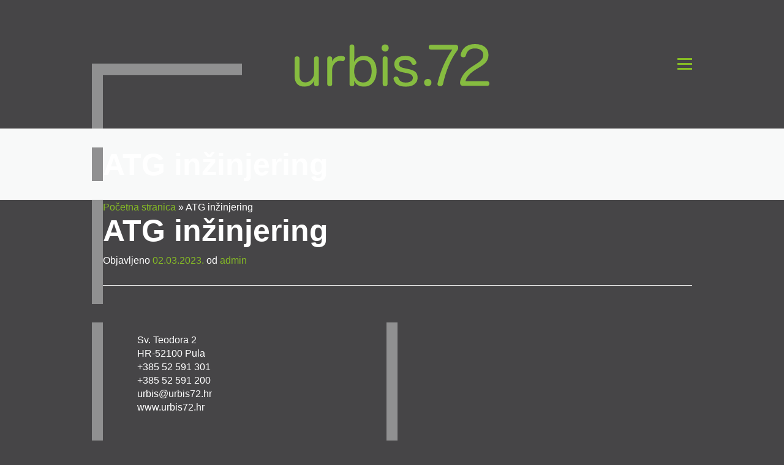

--- FILE ---
content_type: text/css
request_url: https://urbis72.hr/wp-content/themes/onepress/style.css?ver=6.9
body_size: 58402
content:
/*
Theme Name: OnePress
Theme URI: https://www.famethemes.com/themes/onepress/
Author: FameThemes
Author URI: http://www.famethemes.com
Description: OnePress is an outstanding creative and flexible WordPress one page theme well suited for business website, portfolio, digital agency, product showcase, freelancers and everyone else who appreciate good design. The theme overall is an elegant and classic one, a fine example of Bootstrap 4 WordPress theme which compatibility with latest version of WooCommerce. (Live preview : https://demos.famethemes.com/onepress)
Version: 2.2.8
License: GNU General Public License v2 or later
License URI: http://www.gnu.org/licenses/gpl-2.0.html
Text Domain: onepress
Tested up to: 5.6
Requires PHP: 5.6
Tags: one-column, two-columns, left-sidebar, right-sidebar, custom-menu, featured-images, full-width-template, sticky-post, theme-options, threaded-comments, translation-ready, e-commerce, blog, portfolio

This theme, like WordPress, is licensed under the GPL.
Use it to make something cool, have fun, and share what you've learned with others.

OnePress is based on Underscores http://underscores.me/, (C) 2012-2015 Automattic, Inc.
Underscores is distributed under the terms of the GNU GPL v2 or later.

Normalizing styles have been helped along thanks to the fine work of
Nicolas Gallagher and Jonathan Neal http://necolas.github.com/normalize.css/
*/
/*--------------------------------------------------------------
>>> TABLE OF CONTENTS:
----------------------------------------------------------------
1.0  Reset
2.0  Document
3.0  Layout
4.0  Structure
5.0  Contents
6.0  Elements
7.0  Widgets
8.0  Sections
9.0  External Plugins

--------------------------------------------------------------*/
/*--------------------------------------------------------------
1.0 Reset
--------------------------------------------------------------*/
/* Reset already include in bootstrap */
/*--------------------------------------------------------------
2.0 Document Setup
--------------------------------------------------------------*/
html, body {
	height: 100%;
}
/*------------------------------
	2.1 Typography
------------------------------*/
html, body {
	margin: 0;
	padding: 0;
}
html {
	box-sizing: border-box;
	-webkit-tap-highlight-color: rgba(0, 0, 0, 0);
	font-size: 62.5%;
}
@media (min-width: 1440px) {
	html {font-size: 8px;}
}
@media (min-width: 1800px) {
	html {font-size: 9px;}
}
@media (min-width: 2200px) {
	html {font-size: 62.5%;}
}
@media (max-width: 1439px) {
	html {font-size: 7px;}
}
@media (max-width: 1199px) {
	html {font-size: 6px;}
}
@media (max-width: 768px) {
	html {font-size: 5px;}
}
body {
	background: #464547;
}
.site {
	position: relative;
}
body, button, input, select, textarea {
	font-family: 'Roboto', sans-serif;
	font-size: 2.3rem;
	font-weight:300;
	line-height: 1.4;
	color: #fff;
}
@media (max-width: 1199px) {
	body {font-size: 16px;}
}
pre, code, input, textarea {
	font: inherit;
}

::-moz-selection {
 background: #000000;
 color: #FFFFFF;
}
::selection {
	background: #000000;
	color: #FFFFFF;
}
.container{border-left:solid 2.6rem #909091; position:relative; padding-left:0; padding-right:0;}
.site-header .container{border-left:none}
.site-header .container:before{
	content:"";
	height:2.6rem;
	width:25%;
	background:#909091;
	position:absolute;
	top:calc(50% + 1.2rem);
	transform:translateY(-50%)
}
.site-header .container:after{
	content:"";
	width:2.6rem;
	height:50%;
	background:#909091;
	position:absolute;
	bottom:0;
	left:0;
}
.door{
	width:2.6rem;
	height:14rem;
	position:absolute;
	z-index:100;
	left:-2.6rem;
	background:#464547
}
.section-services .door{left:auto; right:-2.6rem; top:60%}
.section-contact .door{top:4rem}
.section-contact .door2{bottom:20rem; top:auto}
.section-contact .wallbreak{
	width:11.1rem;
	height:60%;
	position:absolute;
	right:-2.6rem;
	bottom:-2.6rem;
	border-top: solid 2.6rem #909091;
	background: #464547;
}
.section-features .exit{
	width:15rem;
	height:2.6rem;
	position:absolute;
	left:20%;
	top:-2.6rem;
	background: #464547;
	z-index:200;
}
.section-features .exit2{
	width:20rem;
	height:15rem;
	position:absolute;
	left:50%;
	top:-15rem;
	background: #464547;
	border-left: solid 2.6rem #909091;
	z-index:200
}
.section-features .exit2:after{
	content:"";
	width:2.6rem;
	height:15rem;
	position:absolute;
	right:0;
	bottom:-12.4rem;
	background: #909091;
	z-index:200
}
.section-features .wall{
	width:2.6rem;
	height:15rem;
	position:absolute;
	left:35%;
	top:-2.6rem;
	background: #909091;
	z-index:200
}
.section-features .door, .section-team .door{left:auto; right:-2.6rem; top:20%}
.section-team .door2{left:auto; right:15%; top:auto; bottom:-2.6rem; width:14rem; height:2.6rem;}
.section-team .door2:after{width:100%; height:3px; left:auto; top:50%; transform: translateY(-50%);}
.section-features .door2{left:auto; right:-2.6rem; top:60%}
.door:after{
	content:"";
	height:100%;
	width:3px;
	position:absolute;
	left:50%;
	transform:translateX(-50%);
	background:#909091
}
.section-gallery .door{bottom:7rem}
.section-team .entrance{
	width:20%; 
	height:8.6rem;
	background: #464547;
	position:absolute;
	left:50%;
	transform:translateX(-50%);
	top:-5.3rem;
	z-index:200
}
.section-team .entrance:before{
	content:"";
	height:100%;
	width:2.6rem;
	position:absolute;
	background:#909091;
	left:-1px;
}
.section-team .entrance:after{
	content:"";
	height:100%;
	width:2.6rem;
	position:absolute;
	background:#909091;
	right:-1px;
}

.extraroom{border-top: solid 2.6rem #909091; border-bottom: solid 2.6rem #909091;}
/*------------------------------
	Page O nama
------------------------------*/
.o-nama .door, .kontakt .door{left:auto; right:-2.6rem; top:50%; margin-top:-7rem}
.o-nama .wall{
	width:7rem;
	height:2.6rem;
	position:absolute;
	right:-1px;
	top:7rem;
	background: #909091;
}
.o-nama .extraroom .door {
    left: auto;
    right: 15%;
    top: auto;
    bottom: -2.6rem;
    width: 14rem;
    height: 2.6rem;
}
.o-nama .extraroom .door:after {
    width: 100%;
    height: 3px;
    left: auto;
    top: 50%;
    transform: translateY(-50%);
}
.o-nama .extraroom .entrance, .kontakt .extraroom .entrance {
    width: 20%;
    height: 8.6rem;
    background: #464547;
    position: absolute;
    left: 50%;
    transform: translateX(-50%);
    top: -5.3rem;
    z-index: 200;
}
.o-nama .extraroom .entrance:before, .kontakt .extraroom .entrance:before {
    content: "";
    width: 2.6rem;
    height: 100%;
    background: #909091;
    position: absolute;
    left: -2.6rem;
    top: -5rem;
}
.o-nama .extraroom .entrance:after {
    content: "";
    width: 2.6rem;
    height: 200%;
    background: #909091;
    position: absolute;
    right: -2.6rem;
    bottom: -12rem;
}
/*------------------------------
	Page Naši klijenti
------------------------------*/
.nasi-klijenti .door{left:auto; right:-2.6rem; top:50%; margin-top:-7rem}
.nasi-klijenti .wall{
	width:7rem;
	height:2.6rem;
	position:absolute;
	right:-1px;
	top:7rem;
	background: #909091;
	z-index:200
}
.nasi-klijenti .extraroom .entrance {
    width: 20%;
    height: 8.6rem;
    background: #464547;
    position: absolute;
    left: 50%;
    transform: translateX(-50%);
    top: -5.3rem;
    z-index: 200;
}
.nasi-klijenti .extraroom .entrance:before {
    content: "";
    height: 100%;
    width: 2.6rem;
    position: absolute;
    background: #909091;
    left: -1px;
}
.nasi-klijenti .extraroom .entrance:after {
    content: "";
    height: 100%;
    width: 2.6rem;
    position: absolute;
    background: #909091;
    right: -1px;
}
.nasi-klijenti .extraroom .door{
    left: auto;
    right: 15%;
    top: auto;
    bottom: -2.6rem;
    width: 14rem;
    height: 2.6rem;
}
.nasi-klijenti .extraroom .door:after {
    width: 100%;
    height: 3px;
    left: auto;
    top: 50%;
    transform: translateY(-50%);
}
.brands li img {
	/*-webkit-filter: grayscale(100%);
	-moz-filter: grayscale(100%);
	filter: gray;
	filter: grayscale(100%);
	opacity: .4;*/
	-webkit-transition: all .3s;
	transition: all .3s;
    width:100%;
    height:auto
}
.brands li img:hover {
	opacity: .8
}
/*------------------------------
	Page Galerija
------------------------------*/
.galerija .section-title-area{position:relative}
.galerija .section-title-area:after {
    content:"";
	height:2.6rem;
	width:7rem;
	position:absolute;
	right:-2px;
	top:50%;
	transform:translateY(-50%);
	background:#909091;
}
.galerija .door{left:auto; right:-2.6rem; top:15%;}
.galerija .door2{left:auto; right:-2.6rem; top:25%;}
.galerija .container.extraroom{border-top:none}
.galerija .wall{
	width:7rem;
	height:2.6rem;
	position:absolute;
	right:-1px;
	top:7rem;
	background: #909091;
	z-index:200
}
.galerija .extraroom .door {
    left: auto;
    right: 15%;
    top: auto;
    bottom: -2.6rem;
    width: 14rem;
    height: 2.6rem;
}
.galerija .extraroom .door:after {
    width: 100%;
    height: 3px;
    left: auto;
    top: 50%;
    transform: translateY(-50%);
}
/*------------------------------
	Page Usluge
------------------------------*/
.usluge .door{left:auto; right:-2.6rem; top:50%; margin-top:-7rem}
.usluge .extraroom .entrance {
    width: 20%;
    height: 8.6rem;
    background: #464547;
    position: absolute;
    left: 50%;
    transform: translateX(-50%);
    top: -5.3rem;
    z-index: 200;
}
.usluge .extraroom .entrance:before {
    content: "";
    height: 100%;
    width: 2.6rem;
    position: absolute;
    background: #909091;
    left: -1px;
}
.usluge .extraroom .entrance:after {
    content: "";
    height: 100%;
    width: 2.6rem;
    position: absolute;
    background: #909091;
    right: -1px;
}
.usluge .extraroom .door{
    left: auto;
    right: 15%;
    top: auto;
    bottom: -2.6rem;
    width: 14rem;
    height: 2.6rem;
}
.usluge .extraroom .door:after {
    width: 100%;
    height: 3px;
    left: auto;
    top: 50%;
    transform: translateY(-50%);
}

ul.brands {
	margin: 0;
	padding:0
}
.brands li {
	text-align: center;
	list-style: none
}

.g-layout-default.container:after{
	content:"";
	width:2.6rem;
	height:20rem;
	position:absolute;
	z-index:100;
	background:#909091;
	left:auto;
	bottom:0;
	right:0;
}
.home .container.left, .home .container.right{padding-top:15rem; border:solid 2.6rem #909091;}

@media (min-width: 1200px) {
	.container {
		width: 980px;
		max-width: 100%;
	}
}
@media (min-width: 1300px) {
	.container {
		width: 1000px;
		max-width: 100%;
	}
	.home .container.left, .home .container.right{width: 1070px;}
	.section-services, .section-contact{padding-left:70px}
}
@media (min-width: 1440px) {
	.section-services, .section-contact{padding-left:70px}
	.section-features, .section-team, .home .footer-widgets{margin-left:-70px}
	.container {
		width: 1140px;
		max-width: 100%;
	}
	.home .footer-widgets{margin-left:-71px}
	.home .container.left, .home .container.right{width: 1210px;}
}
@media (min-width: 1800px) {
	.section-services, .section-contact{padding-left:100px}
	.section-features, .section-team, .home .footer-widgets{margin-left:-100px}
	.container {
		width: 1300px;
		max-width: 100%;
	}
	.home .container.left, .home .container.right{width: 1400px;}
}
@media (min-width: 2200px) {
	.section-services, .section-contact{padding-left:150px}
	.section-features{margin-left:-150px}
	.container {
		width: 1600px;
		max-width: 100%;
	}
	.container.left, .container.right{width: 1750px}
}
@media (max-width: 1199px) {
	.container {
		width: 84%;
		max-width: 84%;
	}
}
.section-contact .container.right, .footer-widgets .container.left{border-top:none}
/*------------------------------
	2.2 Links
------------------------------*/
a {
	color: #fff;
	text-decoration: none;
	outline: none;
}
a:hover {
	text-decoration: none;
	color: #eee;
	text-decoration: underline;
}
a:active, a:focus, a:hover {
	outline: none !important;
	color: #eee
}
/*------------------------------
	2.3 Heading
------------------------------*/
h1, h2, h3, h4, h5, h6 {
	clear: both;
	font-weight: 900;
	margin-bottom: 0;
	margin-top: 0;
}
h1 a, h2 a, h3 a, h4 a, h5 a, h6 a {
	color: #fff;
	text-decoration: none;
}
h1, h2 {
	line-height: 1.1;
	font-size: 7.2rem;
}
h3 {
	font-size: 3rem;
	font-weight: 900;
    margin:20px 0 15px 0
}
.entry-content h3:first-child{margin-top: 0}
h4, h5, h5 {
	margin-bottom: 12px;
	text-transform: uppercase;
	font-size: 2.3rem
}
.wpgmza_map {
 color: #000
}
.wpgmza-infowindow {
 padding: 1.5rem;
 font-size: 1.6rem
}
.wpgmza_map button, .wpgmza_map button:focus, .gm-ui-hover-effect, .gm-ui-hover-effect:focus {
 border: none !important;
 font-size: 1.8rem;
 box-shadow: none !important;
 top: 0 !important;
 right: 0 !important;
 outline: none !important
}
.map-info p{margin-top:2rem}
/*------------------------------
	2.4 Base
------------------------------*/
ul, ol, dl, p, details, address, .vcard, figure, pre, fieldset, table, dt, dd, hr {
	margin-bottom: 15px;
	margin-top: 0;
}
/*------------------------------
	2.5 Content
------------------------------*/
img {
	height: auto;
	max-width: 100%;
	vertical-align: middle;
}
b, strong {
	font-weight: bold;
}
blockquote {
	clear: both;
	margin: 20px 0;
}
blockquote p {
	font-style: italic;
}
blockquote cite {
	font-style: normal;
	margin-bottom: 20px;
}
dfn, cite, em, i {
	font-style: italic;
}
figure {
	margin: 0;
}
address {
	margin: 20px 0;
}
hr {
	border: 0;
	border-top: 1px solid #e9e9e9;
	height: 1px;
	margin-bottom: 20px;
}
tt, kbd, pre, code, samp, var {
	font-family: Monaco, Consolas, "Andale Mono", "DejaVu Sans Mono", monospace;
	background-color: #e9e9e9;
	padding: 5px 7px;
	border-radius: 2px;
}
pre {
	overflow: auto;
	white-space: pre-wrap;
	max-width: 100%;
	line-height: 1.7;
	margin: 20px 0;
	padding: 20px;
}
details summary {
	font-weight: bold;
	margin-bottom: 20px;
}
details :focus {
	outline: none;
}
abbr, acronym, dfn {
	cursor: help;
	font-size: .95em;
	text-transform: uppercase;
	border-bottom: 1px dotted #e9e9e9;
}
mark {
	background-color: #fff9c0;
	text-decoration: none;
}
small {
	font-size: 82%;
}
big {
	font-size: 125%;
}
ul, ol {
	padding-left: 20px;
}
ul {
	list-style: disc;
}
ol {
	list-style: decimal;
}
ul li, ol li {
	margin: 8px 0;
}
dt {
	font-weight: bold;
}
dd {
	margin: 0 20px 20px;
}
/*------------------------------
	2.6 Table
------------------------------*/
table {
	width: 100%;
	margin-bottom: 20px;
	border: 1px solid #e9e9e9;
	border-collapse: collapse;
	border-spacing: 0;
}
table > thead > tr > th, table > tbody > tr > th, table > tfoot > tr > th, table > thead > tr > td, table > tbody > tr > td, table > tfoot > tr > td {
	border: 1px solid #e9e9e9;
	line-height: 1.42857;
	padding: 5px;
	vertical-align: middle;
}
table > thead > tr > th, table > thead > tr > td {
	border-bottom-width: 2px;
}
table th {
	font-size: 14px;
	text-transform: uppercase;
}
/*------------------------------
	2.7 Form
------------------------------*/
fieldset {
	padding: 20px;
	border: 1px solid #e9e9e9;
}
input[type="reset"], input[type="submit"], input[type="submit"], .pirate-forms-submit-button, .contact-form div.wpforms-container-full .wpforms-form .wpforms-submit {
	cursor: pointer;
	background: #03c4eb;
	border: none;
	display: inline-block;
	color: #FFFFFF;
	text-transform: uppercase;
	line-height: 1;
	text-align: center;
	padding: 15px 23px 15px 23px;
	border-radius: 2px;
	margin: 3px 0;
	text-decoration: none;
	font-weight: 600;
	font-size: 14px;
}
input[type="reset"]:hover, input[type="submit"]:hover, input[type="submit"]:hover, .pirate-forms-submit-button:hover, .contact-form div.wpforms-container-full .wpforms-form .wpforms-submit:hover {
	opacity: 0.8;
	background: #03c4eb;
	border: none;
}
input[type="button"]:hover, input[type="button"]:focus, input[type="reset"]:hover, input[type="reset"]:focus, input[type="submit"]:hover, input[type="submit"]:focus, button:hover, button:focus {
	cursor: pointer;
}
textarea {
	resize: vertical;
}
select {
	max-width: 100%;
	overflow: auto;
	vertical-align: top;
	outline: none;
	border: 1px solid #e9e9e9;
	padding: 10px;
}
textarea:not(.editor-post-title__input), input[type="date"], input[type="datetime"], input[type="datetime-local"], input[type="email"], input[type="month"], input[type="number"], input[type="password"], input[type="search"], input[type="tel"], input[type="text"], input[type="time"], input[type="url"], input[type="week"] {
	padding: 10px;
	max-width: 100%;
	border: 0px;
	font-size: 15px;
	font-weight: normal;
	line-height: 22px;
	box-shadow: 0 1px 2px rgba(0, 0, 0, 0.12) inset;
	-moz-box-shadow: 0 1px 2px rgba(0, 0, 0, 0.12) inset;
	-webkit-box-shadow: 0 1px 2px rgba(0, 0, 0, 0.12) inset;
	-o-box-shadow: 0 1px 2px rgba(0, 0, 0, 0.12) inset;
	transition: all 0.2s linear;
	-moz-transition: all 0.2s linear;
	-webkit-transition: all 0.2s linear;
	-o-transition: all 0.2s linear;
	background-color: #f2f2f2;
	border-bottom: 1px solid #fff;
	box-sizing: border-box;
	color: #000000;
}
textarea:not(.editor-post-title__input):focus, input[type="date"]:focus, input[type="datetime"]:focus, input[type="datetime-local"]:focus, input[type="email"]:focus, input[type="month"]:focus, input[type="number"]:focus, input[type="password"]:focus, input[type="search"]:focus, input[type="tel"]:focus, input[type="text"]:focus, input[type="time"]:focus, input[type="url"]:focus, input[type="week"]:focus {
	box-shadow: 0 1px 2px rgba(0, 0, 0, 0.12) inset;
	-moz-box-shadow: 0 1px 2px rgba(0, 0, 0, 0.12) inset;
	-webkit-box-shadow: 0 1px 2px rgba(0, 0, 0, 0.12) inset;
	-o-box-shadow: 0 1px 2px rgba(0, 0, 0, 0.12) inset;
	transition: all 0.2s linear;
	-moz-transition: all 0.2s linear;
	-webkit-transition: all 0.2s linear;
	-o-transition: all 0.2s linear;
	border-color: #EBEBEB;
	border-bottom: 1px solid #fff !important;
	background: #e9e9e9;
}
 button::-moz-focus-inner {
 border: 0;
 padding: 0;
}
input[type="radio"], input[type="checkbox"] {
	margin: 0 10px;
}
/*------------------------------
	2.8 Accessibility
------------------------------*/
/* Text meant only for screen readers */
.screen-reader-text {
	clip: rect(1px, 1px, 1px, 1px);
	position: absolute !important;
}
.screen-reader-text:hover, .screen-reader-text:active, .screen-reader-text:focus {
	background-color: #f8f9f9;
	border-radius: 3px;
	clip: auto !important;
	color: #03c4eb;
	display: block;
	height: auto;
	left: 5px;
	line-height: normal;
	padding: 17px;
	text-decoration: none;
	top: 5px;
	width: auto;
	z-index: 100000;/* Above WP toolbar */
}
/*------------------------------
	2.8 Accessibility
------------------------------*/
/*------------------------------
	2.9 Alignments
------------------------------*/
.alignleft {
	display: inline;
	float: left;
	margin-right: 3.5em;
}
.alignright {
	display: inline;
	float: right;
	margin-left: 3.5em;
}
.aligncenter {
	clear: both;
	display: block;
	margin-left: auto;
	margin-right: auto;
}
/*------------------------------
	3.0 Clearings
------------------------------*/
.clear:before, .clear:after, .entry-content:before, .entry-content:after, .comment-content:before, .comment-content:after, .site-header:before, .site-header:after, .site-content:before, .site-content:after, .site-footer:before, .site-footer:after {
	content: "";
	display: table;
	clear: both;
}
.clear:after, .entry-content:after, .comment-content:after, .site-header:after, .site-content:after, .site-footer:after {
	clear: both;
}
/*------------------------------
	3.1 Infinite Scroll
------------------------------*/
/* Globally hidden elements when Infinite Scroll is supported and in use. */
.infinite-scroll .posts-navigation, .infinite-scroll.neverending .site-footer {
	/* Theme Footer (when set to scrolling) */
	display: none;
}
/* When Infinite Scroll has reached its end we need to re-display elements that were hidden (via .neverending) before. */
.infinity-end.neverending .site-footer {
	display: block;
}
/*------------------------------
	3.1 Helper.
------------------------------*/
.hide {
	display: none;
}
.clearleft {
	clear: left;
}
.break, h1, h2, h3, h4, h5, h6, p, ul, ol, dl, blockquote, pre {
	word-break: break-word;
	word-wrap: break-word;
}
body.mce-content-body {
	margin: 20px 40px;
	font-size: 13px;
}

/*--------------------------------------------------------------
4.0 Structure
--------------------------------------------------------------*/
/* Header
------------------------------*/
.site-header {
	line-height: 30rem;
	position: relative;
	width: 100%;
	z-index: 1000;
	-webkit-transition: all 1s ease-out;
	/* Safari */
	-webkit-transition: all 0.5s ease-out;
	transition: all 0.5s ease-out;
}
.site-header.header-fixed {
	top: 0px;
	left: 0px;
	position: fixed;
}
.site-header .custom-logo-transparent {
	display: none;
}
.followWrap {
	display: block;
}
.header-full-width .container {
	max-width: auto;
	width: auto;
}
@media screen and (min-width: 940px) {
.header-full-width .container {
	padding-left: 30px;
	padding-right: 30px;
}
}
.is-transparent .followWrap {
	z-index: 99;
	width: 100%;
	background: transparent;
	position: absolute;
	top: 0px;
	display: block;
}
.is-transparent .site-header.no-scroll {
	box-shadow: none;
}
.is-transparent .site-header.no-scroll .has-t-logo .custom-logo-transparent {
	display: inline-block;
}
.is-transparent .site-header.no-scroll .has-t-logo .custom-logo {
	display: none;
}
.is-transparent .site-header.no-scroll #nav-toggle span {
	background-color: #86bc25;
}
.is-transparent .site-header.no-scroll #nav-toggle span::before, .is-transparent .site-header.no-scroll #nav-toggle span::after {
	background-color: #86bc25;
}
.is-transparent .site-header.no-scroll #nav-toggle.nav-is-visible span {
	background-color: transparent;
}
.is-transparent .site-header.header-fixed.no-scroll {
	background: transparent;
	box-shadow: none;
}
.site-branding {
	float: none;
	text-align:center;
}
.site-branding img {max-width:33.333%}
.header-btn {
	float: right;
}
/* Site Navigation */
.onepress-menu, .onepress-menu * {
	margin: 0;
	padding: 0;
	list-style: none;
}
.onepress-menu {
	float: right;
}
.onepress-menu ul {
	position: absolute;
	display: none;
	top: 100%;
	left: 0;
	z-index: 99;
}
.onepress-menu ul ul {
	top: 0;
	left: 100%;
}
.onepress-menu li {
	position: relative;
}
.onepress-menu > li {
	float: left;
}
.onepress-menu li:hover > ul, .onepress-menu li.sfHover > ul {
	display: block;
}
.onepress-menu a {
	display: block;
	position: relative;
}
.onepress-menu ul {
	min-width: 12em;
	width: 12em;
	border-top: none;
}
.onepress-menu li {
	white-space: nowrap;
 *white-space: normal;
	-webkit-transition: background 0.2s;
	transition: background 0.2s;
	padding:1.5rem 0
}
.onepress-menu li:hover, .onepress-menu li.sfHover {
	-webkit-transition: none;
	transition: none;
}
.onepress-menu a {
	color: #fff;
	font-weight: 900;
	text-decoration: none;
	zoom: 1;
}
.onepress-menu a:hover {
	color: #03c4eb;
}
.onepress-menu li.onepress-current-item > a {
	color: #03c4eb;
}
.onepress-menu ul li.current-menu-item > a {
	color: #03c4eb;
}
.onepress-menu > li a.menu-actived {
	color: #03c4eb;
}
.onepress-menu .nav-toggle-subarrow {
	display: none;
}
#nav-toggle {
	display: none;
	margin-left: 15px;
}
 @media screen and (max-width: 3000px) {
.main-navigation {
	position: static;
}
.main-navigation .onepress-menu {
	width: 100% !important;
	display: block;
	height: 0px;
	overflow: hidden;
	background: #464547;
}
.onepress-menu.onepress-menu-mobile {
	position: fixed;
	top: 0 !important;
	right: 0;
	left:0;
	bottom:0;
	width: 100% !important;
	z-index: 800;
	overflow: auto !important;
	border:none;
	background: #464547;
	display: flex;
  justify-content: center;
  flex-direction: column;  /* <--- I added this */
  align-items: center;   /* <--- Change here */
  height: 100px;
  width: 100%;
  z-index:100;
  text-align:center
}
.onepress-menu.onepress-menu-mobile > li > a {
	padding: 12px 20px;
}
.onepress-menu.onepress-menu-mobile > li > a:hover {
	background:transparent !important;
}
.onepress-menu.onepress-menu-mobile li {
	line-height: 20px;
	background: #464547;
	width: 100% !important;
}
.onepress-menu.onepress-menu-mobile > li:first-child {
	border-top: 0px none;
}
.onepress-menu.onepress-menu-mobile li.onepress-current-item > a {
	color: #03c4eb;
}
.onepress-menu.onepress-menu-mobile a {
	color: #fff;
	font-size:5rem;
	font-weight:900
}
.onepress-menu.onepress-menu-mobile a:hover {
	color: #86bc25;
}
.onepress-menu.onepress-menu-mobile .nav-toggle-subarrow {
	display: block;
	color: #fff;
	font-weight: normal;
	position: absolute;
	top: 0;
	right: 0;
	cursor: pointer;
	text-align: center;
	padding: 11px 20px;
	z-index: 10;
	font-size: 22px;
}
.onepress-menu.onepress-menu-mobile .nav-toggle-dropdown > .nav-toggle-subarrow .fa-angle-down:before {
	content: "\f106" !important;
}
.onepress-menu.onepress-menu-mobile .nav-toggle-dropdown > ul {
	display: block !important;
}
#nav-toggle {
	display: block;
}
}
#nav-toggle {
	position: absolute;
	width: 35px;
	overflow: hidden;
	white-space: nowrap;
	color: transparent;
	right:-5px;
	top:0;
	z-index:200
}
#nav-toggle span {
	position: absolute;
	top: 50%;
	right: 5px;
	margin-top: -2px;
	-webkit-transition: rotate 0.2s, translate 0.2s;
	transition: rotate 0.2s, translate 0.2s;
	display: inline-block;
	height: 3px;
	width: 24px;
	background: #86bc25;
}
#nav-toggle span:before {
	top: -8px;
}
#nav-toggle span:after {
	top: 8px;
}
#nav-toggle span:before, #nav-toggle span:after {
	position: absolute;
	display: inline-block;
	height: 3px;
	width: 24px;
	background: #86bc25;
	content: "";
	right: 0;
	-webkit-transform: translateZ(0);
	-ms-transform: translateZ(0);
	transform: translateZ(0);
	-webkit-backface-visibility: hidden;
	backface-visibility: hidden;
	-webkit-transform-origin: 0% 50%;
	-ms-transform-origin: 0% 50%;
	transform-origin: 0% 50%;
	-webkit-transition: -webkit-transform 0.2s;
	transition: -webkit-transform 0.2s;
	transition: transform 0.2s;
	transition: transform 0.2s, -webkit-transform 0.2s;
}
#nav-toggle.nav-is-visible span {
	background: transparent;
}
#nav-toggle.nav-is-visible span:before {
	-webkit-transform: translateX(4px) translateY(-1px) rotate(45deg);
	-ms-transform: translateX(4px) translateY(-1px) rotate(45deg);
	transform: translateX(4px) translateY(-1px) rotate(45deg);
}
#nav-toggle.nav-is-visible span:after {
	-webkit-transform: translateX(4px) translateY(0px) rotate(-45deg);
	-ms-transform: translateX(4px) translateY(0px) rotate(-45deg);
	transform: translateX(4px) translateY(0px) rotate(-45deg);
}
#nav-toggle.nav-is-visible span:before, #nav-toggle.nav-is-visible span:after {
	background: #86bc25;
}
/* Content
------------------------------*/
.page-header {
	padding: 30px 0px;
	border-top: 1px solid #e9e9e9;
	background: #f8f9f9;
	border-bottom: 1px solid #e9e9e9;
	position: relative;
}
.page-header:before {
	position: absolute;
	top: 0px;
	bottom: 0;
	left: 0;
	width: 100%;
	display: block;
	content: " ";
}
.page-header .entry-title, .page-header .page-title {
	margin-bottom: 0px;
}
.page-header p {
	margin: 6px 0px 0px 0px;
}
.page-header.page--cover {
	position: relative;
	padding: 8% 0px;
	text-align: center;
	border-top: 0 none;
	border-bottom: 0 none;
	background-size: cover;
	background-position: center center;
	background-repeat: no-repeat;
}
.page-header.page--cover:before {
	position: absolute;
	top: 0px;
	bottom: 0;
	left: 0;
	width: 100%;
	display: block;
	background: rgba(0, 0, 0, 0.3);
	content: " ";
}
.page-header.page--cover.is-t-above .container {
	margin-top: 30px;
}
/* Footer
------------------------------*/

.site-footer .footer-connect {
	padding: 90px 0px;
	padding: 80px 0px;
	padding: 5rem 0px;
	text-align: center;
}
@media (max-width: 767px) {
.site-footer .footer-connect .footer-subscribe {
	margin-bottom: 40px;
}
}
.site-footer .footer-connect .follow-heading {
	color: #ffffff;
	margin-bottom: 20px;
}
.site-footer .footer-connect .subs_input {
	background-color: rgba(255, 255, 255, 0.145);
	color: #cccccc;
	border-bottom: none;
	box-shadow: none;
	padding: 12px 15px 12px;
	border-radius: 2px;
	width: 60%;
}
.site-footer .footer-connect .subs_input:focus {
	border: none;
}
@media screen and (max-width: 1140px) {
.site-footer .footer-connect .subs_input {
	width: 100%;
	margin-bottom: 4px;
}
}
@media screen and (max-width: 940px) {
.site-footer .footer-connect .subs_input {
	width: 70%;
	margin-bottom: 4px;
}
}
@media screen and (max-width: 720px) {
.site-footer .footer-connect .subs_input {
	width: 100%;
	margin-bottom: 4px;
}
}
.site-footer .footer-connect .subs-button {
	margin: 0px;
	position: relative;
	top: 0px;
	padding: 16px 23px 16px;
}
@media screen and (max-width: 1140px) {
.site-footer .footer-connect .subs-button {
	width: 100%;
}
}
@media screen and (max-width: 940px) {
.site-footer .footer-connect .subs-button {
	width: 70%;
}
}
@media screen and (max-width: 720px) {
.site-footer .footer-connect .subs-button {
	width: 100%;
}
}
.site-footer .footer-connect input[type="text"]:focus {
	border: none !important;
}
.site-footer .footer-social {
	text-align: center;
}
.site-footer .footer-social a {
	font-size: 30px;
	margin: 0px 13px;
	color: #ffffff;
}
.site-footer .footer-social a:hover {
	color: #03c4eb;
}
.site-footer .site-info {
	position: relative;
	text-align: center;
	padding: 35px 0px;
	background: #222222;
	font-weight: 500;
	color: #bbbbbb;
}
.site-footer .site-info a {
	color: #dddddd;
}
.site-footer .site-info a:hover {
	text-decoration: underline;
}
.site-footer .site-info .container {
	position: initial;
	border:none
}
.site-footer .btt a {
	border-radius: 0px 20px 0 0;
	color: #999999;
	background: #222222;
	display: block;
	font-size: 30px;
	height: 50px;
	line-height: 50px;
	margin: auto;
	position: absolute;
	right: 60px;
	top: -25px;
	-webkit-transition: all 0.2s linear 0s;
	transition: all 0.2s linear 0s;
	width: 50px;
	z-index: 99;
	-webkit-transform: rotate(-45deg);
	-moz-transform: rotate(-45deg);
	-ms-transform: rotate(-45deg);
	-o-transform: rotate(-45deg);
}
.site-footer .btt a:hover {
	color: #03c4eb;
}
.site-footer .btt a i {
	-webkit-transform: rotate(45deg);
	-moz-transform: rotate(45deg);
	-ms-transform: rotate(45deg);
	-o-transform: rotate(45deg);
	margin-left: 3px;
}
/*--------------------------------------------------------------
5.0 Contents
--------------------------------------------------------------*/
/* Page: 404
------------------------------*/
.error-404 .search-form, .error-404 .widget {
	margin-bottom: 40px;
}
.error-404 .widgettitle, .error-404 .widget-title {
	font-size: 15px;
	text-transform: uppercase;
	margin-bottom: 13px;
	font-weight: 700;
}
.error-404 ul {
	padding-left: 0px;
}
.error-404 ul li {
	list-style: none;
}
/* Page: Search
------------------------------*/
.search-results .hentry {
	border-bottom: 1px solid #e9e9e9;
	padding-bottom: 25px;
	margin-bottom: 25px;
}
.search-results .entry-summary p {
	margin-bottom: 0px;
}
.search-results .entry-header .entry-title {
	font-size: 22px;
	line-height: 1.5;
	font-weight: 500;
}
.search-results .entry-header .entry-title a:hover {
	text-decoration: none;
}
/* Entry Header
------------------------------*/
.entry-thumbnail {
	margin-bottom: 30px;
}
.single .entry-header .entry-title {
	margin-bottom: 10px;
}
.highlight {
	color: #03c4eb;
}
/* Entry Content
------------------------------*/
.entry-content {
	margin-bottom: 30px;
}
.entry-content blockquote {
	padding: 30px;
	position: relative;
	background: #f8f9f9;
	border-left: 3px solid #03c4eb;
	font-style: italic;
}
.entry-content blockquote p {
	margin: 0px;
}
/* Entry Stuff
------------------------------*/
.entry-meta {
	margin-bottom: 30px;
	padding-bottom: 30px;
	border-bottom: 1px solid #e9e9e9;
}
.entry-footer {
	margin-bottom: 30px;
	padding-top: 30px;
	border-top: 1px solid #e9e9e9;
}
.entry-footer .cat-links, .entry-footer .tags-links {
	display: block;
	margin-top: 5px;
}
.nav-links {
	padding: 30px 0px;
	border-left: none;
	border-right: none;
	margin-bottom: 50px;
	flex-basis: 100%;
	text-align: center;
}
.nav-links .nav-previous {
	float: left;
}
.nav-links .nav-next {
	float: right;
}
.nav-links a, .nav-links .page-numbers {
	padding: 12px 20px;
	border-radius: 2px;
}
@media screen and (max-width: 940px) {
.nav-links a, .nav-links .page-numbers {
	padding: 6px 10px;
}
}
.nav-links a:hover, .nav-links a.current, .nav-links .page-numbers:hover, .nav-links .page-numbers.current {
	background: #03c4eb;
	text-decoration: none;
}
.bypostauthor {
	margin: 0;
}
/* Sticky Post
------------------------------*/
.sticky .entry-title {
	padding-left: 20px;
	position: relative;
}
.sticky .entry-title:after {
	content: "\f276";
	display: inline-block;
	font-family: "FontAwesome";
	font-style: normal;
	font-weight: normal;
	width: 12px;
	height: 12px;
	position: absolute;
	left: 0px;
	top: 2px;
	font-size: 22px;
	color: #aaaaaa;
}
/* WordPress caption style
------------------------------*/
.wp-caption {
	max-width: 100%;
	font-style: italic;
	line-height: 1.35;
	margin-bottom: 15px;
	margin-top: 5px;
}
.wp-caption img[class*="wp-image-"] {
	display: block;
	max-width: 100%;
}
.wp-caption .wp-caption-text {
	margin: 10px 0px;
}
.wp-caption-text, .entry-thumbnail-caption, .cycle-caption {
	font-style: italic;
	line-height: 1.35;
	font-size: 13px;
}
/* WordPress Gallery
------------------------------*/
.gallery {
	margin-bottom: 1.5em;
}
.gallery-item {
	display: inline-block;
	text-align: center;
	vertical-align: top;
	width: 100%;
}
.gallery-columns-2 .gallery-item {
	max-width: 50%;
}
.gallery-columns-3 .gallery-item {
	max-width: 33.33%;
}
.gallery-columns-4 .gallery-item {
	max-width: 25%;
}
.gallery-columns-5 .gallery-item {
	max-width: 20%;
}
.gallery-columns-6 .gallery-item {
	max-width: 16.66%;
}
.gallery-columns-7 .gallery-item {
	max-width: 14.28%;
}
.gallery-columns-8 .gallery-item {
	max-width: 12.5%;
}
.gallery-columns-9 .gallery-item {
	max-width: 11.11%;
}
.gallery-caption {
	display: block;
}
/*--------------------------------------------------------------
6.0 Elements
--------------------------------------------------------------*/
/* Button
------------------------------*/
.btn {
	display: inline-block;
    font-weight: 600;
    line-height: 1.25;
    text-align: center;
    white-space: nowrap;
    vertical-align: middle;
    -webkit-user-select: none;
    -moz-user-select: none;
    -ms-user-select: none;
    user-select: none;
    border: 3px solid #86bc25;;
    padding: 0.5rem 1rem;
    border-radius:0;
    -webkit-transition: all .2s ease-in-out;
    transition: all .2s ease-in-out;
	font-size:2.3rem;
	margin-top:3rem
}
.btn:active, .btn:focus {
	outline: none;
}
/* Loading
------------------------------*/
.slider-spinner {
	width: 40px;
	height: 40px;
	position: relative;
	margin: 100px auto;
}
.double-bounce1, .double-bounce2 {
	width: 100%;
	height: 100%;
	border-radius: 50%;
	opacity: 0.6;
	position: absolute;
	top: 0;
	left: 0;
	-webkit-animation: sk-bounce 2.0s infinite ease-in-out;
	animation: sk-bounce 2.0s infinite ease-in-out;
}
.double-bounce2 {
	-webkit-animation-delay: -1.0s;
	animation-delay: -1.0s;
}
 @-webkit-keyframes sk-bounce {
 0%, 100% {
 -webkit-transform: scale(0);
}
 50% {
 -webkit-transform: scale(1);
}
}
@keyframes sk-bounce {
 0%, 100% {
 transform: scale(0);
 -webkit-transform: scale(0);
}
 50% {
 transform: scale(1);
 -webkit-transform: scale(1);
}
}
/* WP 4.7 Shortcut */
section > .customize-partial-edit-shortcut {
	z-index: 95;
}
section > .customize-partial-edit-shortcut button {
	left: 30px;
}
/* Search
------------------------------*/
.search-form {
	display: -webkit-box;
	display: flex;
	width: 100%;
	-webkit-box-align: center;
	align-items: center;
}
.search-form .search-field {
	width: 100% !important;
	padding: 10px 15px;
	padding: 0.625rem 0.9375rem;
}
.search-form .search-submit {
	width: auto;
	margin: 0px 0 0 0.5em;
	height: 100%;
}
.search-form label {
	-webkit-box-flex: 2;
	flex-grow: 2;
	margin: 0px;
}
/* Recent Comment
------------------------------*/
.widget_recent_comments ul {
	margin-top: 25px;
}
.widget_recent_comments ul li {
	margin-bottom: 20px;
	padding-bottom: 20px;
	border-bottom: 1px solid #e9e9e9;
}
.widget_recent_comments ul a {
	font-style: italic;
}
.widget_recent_comments .comment-author-link a {
	font-weight: bold;
	font-style: normal;
}
/* Recent Categories, Archive, Meta
------------------------------*/
.widget-area .widget_categories li, .widget-area .widget_archive li, .widget-area .widget_meta li {
	float: left;
	margin-bottom: 0;
	width: 50%;
}
@media screen and (min-width: 720px) {
.widget-area .widget_categories li, .widget-area .widget_archive li, .widget-area .widget_meta li {
	width: 50%;
}
}
@media screen and (min-width: 940px) {
.widget-area .widget_categories li, .widget-area .widget_archive li, .widget-area .widget_meta li {
	width: 100%;
	float: none;
}
}
@media screen and (min-width: 1140px) {
.widget-area .widget_categories li, .widget-area .widget_archive li, .widget-area .widget_meta li {
	width: 50%;
	float: left;
}
}
.widget_recent_entries ul li {
	margin: 0px;
	padding: 10px 0px 10px 0px;
	border-bottom: 1px solid #e9e9e9;
}
.sidebar .widget_calendar a {
	color: #03c4eb;
	text-decoration: underline;
}
/*--------------------------------------------------------------
8.0 Sections
--------------------------------------------------------------*/
/* Section Stuffs
------------------------------*/
.section-padding {
	padding: 0 0 0 7rem
}
.section-padding-bottom {
	padding: 0 0 7rem 7rem
}
.page-template-template-contact .section-padding-bottom {
	padding: 0 7rem 7rem
}
.section-padding-top {
	padding: 7rem 0 0 0
}
.extraroom .section-padding-bottom {
	padding: 17rem 0 0 7rem
}
.section-padding-larger {
	padding: 0 0px 14rem 0;
}
.section-meta {
	background-color: #f8f9f9;
}
.onepage-section {
	position: relative;
}
.onepage-section:before {
	position: absolute;
	top: 0px;
	left: 0px;
	right: 0px;
	bottom: 0px;
	display: block;
	content: " ";
	z-index: 1;
}
.onepage-section .container-fluid, .onepage-section .container {
	position: relative;
	z-index: 5;
}

/* Section: About Us
------------------------------*/
.section-about .about-image {
	text-align: center;
}
.section-about .about-image img {
	margin-bottom: 30px;
}
.section-about .section-title-area, .section-services .section-title-area, .section-contact .section-title-area, .section-features .section-title-area,
.section-team .section-title-area, .footer-widgets  .section-title-area {
	margin-left:-16rem;
	background:#464547;
	padding:3rem 0;
	position:relative;
	z-index:300
}
.section-title-area p,.section-title p, .section-desc p{margin-bottom:0}
@media (min-width: 1299px) {
.section-features .section-title-area, .section-team .section-title-area, .home .section-team .section-title-area:last-child {
	margin-left:-12%;
}
}
.section-about .section-title-area:after{
	content:"";
	width: 2.6rem;
    height: 100%;
    position: absolute;
    z-index: 100;
    right: 0;
	top:0;
    background: #909091;
}
.section-about .row > div {
	margin-top: 30px;
}
/* Section: Services
------------------------------*/
.section-services .section-title-area {
	border-right:none;
}
.section-services .service-item {
	padding: 0;
}
.section-services .service-item:after {
	content: "";
	display: table;
	clear: both;
	clear: both;
}
.section-services .service-item .service-title {
	margin-bottom: 10px;
	margin-bottom: 0.625rem;
	color: #333333;
}
.section-services .service-item .service-link:before {
	width: 100%;
	height: 100%;
	display: block;
	position: absolute;
	top: 0px;
	left: 0px;
	content: "";
}
.section-entrance{
	position:absolute;
	width:25%;
	height:35%;
	background: #464547;
	top:-2.6rem;
	left:25%;	
	border-right: solid 2.6rem #909091;
	z-index:200
}
.section-entrance:before{
	content:"";
	width:2.6rem;
	height:80%;
	background: #909091;
	position:absolute;
	left:0;
	top:-7rem;
}

/* Section: Contact
------------------------------*/
.contact-content{padding-top:15rem; padding-bottom:30rem}
.section-contact .section-entrance{
	left:auto;
	right:32%;
	height:20%;
	width:18%;
	border-left: solid 2.6rem #909091;
	border-right: solid 2.6rem #909091;
	border-top: solid 2.6rem #909091;
	top:-2.6rem
}
@media screen and (max-width: 1440px) {
	.section-contact .section-entrance{top:-2.5rem}
}
.section-contact .section-room{
	left:auto;
	right:0;
	top:-2.5rem;
	height:20%;
	width:28%;
	border-left: solid 2.6rem #909091;
	position:absolute
}
.section-contact .section-entrance:before, .section-contact .section-room:before{
	content:"";
	width:101%;
	height:2.6rem;
	left:-1px;
	top:auto;
	bottom:4rem;
	position:absolute;
	background: #909091;
}
.section-entrance:after{
	content:"";
	width:14rem;
	height:2.6rem;
	left:-16.6rem;
	top:-2.6rem;
	background: #464547;
	z-index:200;
	position:absolute
}
.section-contact .section-room:after{
	content:"";
	position:absolute;
	width:2.6rem;
	height:7rem;
	left:-2.6rem;
	bottom:12.6rem;	
	background: #464547;
}
.section-contact .section-walls{
	content:"";
	position:absolute;
	width:48%;
	left:-1px;
	bottom:4rem;
	height:8.6rem;
	border-top: solid 2.6rem #909091;
}
.section-contact .section-walls:before{
	content:"";
	width:41%;
	height:2.6rem;
	left:16%;
	top:-2.6rem;
	bottom:auto;
	position:absolute;
	background: #464547;
}
.section-contact .section-walls:after{
	content:"";
	width:2.6rem;
	height:5rem;
	left:auto;
	right:13.8%;
	top:auto;
	bottom:2.6rem;
	position:absolute;
	background: #909091;
}
.section-contact textarea {
	max-height: 190px;
}
.wpcf7-form {
	text-transform: uppercase;
	font-size: 14px;
	font-weight: 600;
}
.wpcf7-form br {
	margin-bottom: 5px;
}
.wpcf7-form label {
	width: 100%;
}
div.wpcf7-validation-errors {
	margin: 20px 0px;
	padding: 15px;
}
div.wpcf7-response-output {
	margin: 20px 0px;
}
/* Section: features
------------------------------*/
.buttons{text-align:center; position:relative; z-index:300; padding-bottom:5rem}
.features-content {
    padding-top: 10rem;
    padding-bottom: 15rem;
}
.section-team .features-content {padding-bottom:0}
.section-features .container{border-right: solid 2.6rem #909091; margin-top:-2.6rem;}
.section-features .feature-item{text-align:center}
.section-features .feature-media{margin-bottom:24px}
.section-features .feature-media img{max-width:165px; height:auto}
/* Section: Partners
------------------------------*/
.home .section-team{position:relative; z-index:300}
.home .section-team .container{border-right: solid 2.6rem #909091; border-top:none; margin-top:0;}
.home .section-team .section-title-area:last-child {
	margin-bottom: 0;
}
/**
Footer widgets
 */
.footer-widgets {
	background: #050505;
	position:relative;
	z-index:300
}
.footer-widgets .container.left{border-right:0; border-bottom:0; padding-top:0}
.footer-widgets .footer-widget{padding:2.4rem 8rem 5rem 8rem; border-right: solid 2.6rem #909091; border-bottom: solid 2.6rem #909091;}
.footer-column.widget-area:before{
	content:"";
	position:absolute;
	width:calc(100% - 2.6rem);
	height:2.6rem;
	top:-2.6rem;
	left:0;
	background: #464547;	
	z-index:200
}
.page-template-default .footer-column.widget-area:before{

}
.footer-widgets .section-title-area {
    border-right: none;
    margin-left: -5%;
    margin-bottom: 0;
	
}
.footer-widgets .col-md-6.section-title-area{
	-webkit-box-flex: 0;
    flex: 0 0 calc(52.5%);
    max-width: 52.5%;
	position:relative;
	z-index:0;
}
.page-template-default .footer-widgets .col-md-6.section-title-area,
.page-template-template-clients .footer-widgets .col-md-6.section-title-area{
	-webkit-box-flex: 0;
    flex: 0 0 calc(54.8%);
    max-width: calc(54.8%);
	border-right: solid 2.6rem #909091;
	margin-top:-158px;
}
.footer-widgets .door2 {
    left: 24%;
    right: auto;
    top: auto;
    bottom: 0;
    width: 14rem;
    height: 2.6rem;
}
.footer-widgets .door2:after {
    width: 100%;
    height: 3px;
    left: auto;
    top: 50%;
    transform: translateY(-50%);
}
.footer-widgets .wall {
    width: 7rem;
    height: 2.6rem;
    position: absolute;
    left:50%;
    bottom: 0;
    background: #909091;
    z-index: 200;
}
/* Section: Gallery
------------------------------*/
.gallery-grid .g-item {
	padding: 10px;
	float: left;
}
.all-gallery {
	text-align: center;
	margin-top: 40px;
	display: block;
}
.g-zoom-in .g-item {
	display: block;
	overflow: hidden;
}
.g-zoom-in .g-item .inner-content {
	display: block;
	width: 100%;
	height: 100%;
	overflow: hidden;
}
.g-zoom-in .g-item img {
	display: block;
	overflow: hidden;
	-webkit-transition: all 0.5s linear;
	transition: all 0.5s linear;
}
.g-zoom-in .g-item:hover img {
	-ms-transform: scale(1.5, 1.5);
	/* IE 9 */
	-webkit-transform: scale(1.5, 1.5);
	/* Safari */
	transform: scale(1.5, 1.5);
}
.g-layout-full-width.container {
	width: 100%;
	max-width: none;
	padding: 0px;
}
 @media screen and (min-width: 720px) {
.g-col-1 .g-item {
	width: 100%;
}
.g-col-1 .g-item:nth-child(1n+1) {
	clear: left;
}
.g-col-2 .g-item {
	width: 50%;
}
.g-col-2 .g-item:nth-child(2n+1) {
	clear: left;
}
.g-col-3 .g-item {
	width: 33.3333333333%;
}
.g-col-3 .g-item:nth-child(3n+1) {
	clear: left;
}
.g-col-4 .g-item {
	width: 25%;
}
.g-col-4 .g-item:nth-child(4n+1) {
	clear: left;
}
.g-col-5 .g-item {
	width: 20%;
}
.g-col-5 .g-item:nth-child(5n+1) {
	clear: left;
}
.g-col-6 .g-item {
	width: 16.6666666667%;
}
.g-col-6 .g-item:nth-child(6n+1) {
	clear: left;
}
}
@media screen and (min-width: 576px) and (max-width: 720px) {
.g-col-1 .g-item {
	width: 100%;
}
.g-col-1 .g-item:nth-child(1n+1) {
	clear: left;
}
.g-col-2 .g-item {
	width: 50%;
}
.g-col-2 .g-item:nth-child(2n+1) {
	clear: left;
}
.g-col-3 .g-item {
	width: 33.3333333333%;
}
.g-col-3 .g-item:nth-child(3n+1) {
	clear: left;
}
.g-col-4 .g-item {
	width: 25%;
}
.g-col-4 .g-item:nth-child(4n+1) {
	clear: left;
}
.g-col-5 .g-item {
	width: 20%;
}
.g-col-5 .g-item:nth-child(5n+1) {
	clear: left;
}
.g-col-6 .g-item {
	width: 16.6666666667%;
}
.g-col-6 .g-item:nth-child(6n+1) {
	clear: left;
}
}
@media screen and (max-width: 576px) {
.g-col-1 .g-item {
	width: 100%;
}
.g-col-1 .g-item:nth-child(1n+1) {
	clear: left;
}
.g-col-2 .g-item {
	width: 50%;
}
.g-col-2 .g-item:nth-child(2n+1) {
	clear: left;
}
.g-col-3 .g-item {
	width: 33.3333333333%;
}
.g-col-3 .g-item:nth-child(3n+1) {
	clear: left;
}
.g-col-4 .g-item {
	width: 25%;
}
.g-col-4 .g-item:nth-child(4n+1) {
	clear: left;
}
.g-col-5 .g-item {
	width: 20%;
}
.g-col-5 .g-item:nth-child(5n+1) {
	clear: left;
}
.g-col-6 .g-item {
	width: 16.6666666667%;
}
.g-col-6 .g-item:nth-child(6n+1) {
	clear: left;
}
}
.gallery-justified {
	width: 100%;
	position: relative;
	overflow: hidden;
}
.gallery-justified img {
	max-width: none;
	position: absolute;
	top: 50%;
	left: 50%;
	margin: 0;
	padding: 0;
	border: none;
}
.gallery-justified > a, .gallery-justified > div {
	position: absolute;
	display: inline-block;
	overflow: hidden;
	float: left;
}
.gallery-masonry {
	width: 100%;
	position: relative;
	display: block;
}
.gallery-masonry:after {
	clear: both;
}
.gallery-masonry .inner {
	display: block;
}
/* Coursel and slider */
/**
 * Owl Carousel v2.3.0
 * Copyright 2013-2017 David Deutsch
 * Licensed under  ()
 */
/*
 *  Owl Carousel - Core
 */
.gallery-content{padding-left:20%; padding-top:5rem; padding-bottom:25rem;}
.gallery-content.masonry{padding-left:2rem; padding-bottom:7rem}

.owl-carousel {
	display: none;
	width: 100%;
	-webkit-tap-highlight-color: transparent;
	/* position relative and z-index fix webkit rendering fonts issue */
	position: relative;
	z-index: 1;
}
.owl-carousel .owl-stage {
	position: relative;
	touch-action: manipulation;
	-moz-backface-visibility: hidden;/* fix firefox animation glitch */
}
.owl-carousel .owl-stage:after {
	content: ".";
	display: block;
	clear: both;
	visibility: hidden;
	line-height: 0;
	height: 0;
}
.owl-carousel .owl-stage-outer {
	position: relative;
	overflow: hidden;
	/* fix for flashing background */
	-webkit-transform: translate3d(0px, 0px, 0px);
	z-index:1;
}
.owl-carousel .owl-wrapper, .owl-carousel .owl-item {
	-webkit-backface-visibility: hidden;
	-moz-backface-visibility: hidden;
	-ms-backface-visibility: hidden;
	-webkit-transform: translate3d(0, 0, 0);
	-moz-transform: translate3d(0, 0, 0);
	-ms-transform: translate3d(0, 0, 0);
}
.owl-carousel .owl-item {
	position: relative;
	min-height: 1px;
	float: left;
	-webkit-backface-visibility: hidden;
	-webkit-tap-highlight-color: transparent;
	-webkit-touch-callout: none;
}
.owl-stage-outer::after { width: 1px; content: " "; position: absolute; top: 0; left: 0; height: 100%; background-color:#464547; }
.owl-carousel .owl-item img {
	display: block;
	width: 100%;
}
.owl-carousel .owl-nav.disabled, .owl-carousel .owl-dots.disabled {
	display: none;
}
.owl-carousel .owl-nav .owl-prev, .owl-carousel .owl-nav .owl-next, .owl-carousel .owl-dot {
	cursor: pointer;
	cursor: hand;
	-webkit-user-select: none;
	-moz-user-select: none;
	-ms-user-select: none;
	user-select: none;
}
.owl-carousel.owl-loaded {
	display: block;
}
.owl-carousel.owl-loading {
	opacity: 0;
	display: block;
}
.owl-carousel.owl-hidden {
	opacity: 0;
}
.owl-carousel.owl-refresh .owl-item {
	visibility: hidden;
}
.owl-carousel.owl-drag .owl-item {
	touch-action: none;
	-webkit-user-select: none;
	-moz-user-select: none;
	-ms-user-select: none;
	user-select: none;
}
.owl-carousel.owl-grab {
	cursor: move;
	cursor: -webkit-grab;
	cursor: grab;
}
.owl-carousel.owl-rtl {
	direction: rtl;
}
.owl-carousel.owl-rtl .owl-item {
	float: right;
}
/* No Js */
.no-js .owl-carousel {
	display: block;
}
/*
 *  Owl Carousel - Animate Plugin
 */
.owl-carousel .animated {
	-webkit-animation-duration: 1000ms;
	animation-duration: 1000ms;
	-webkit-animation-fill-mode: both;
	animation-fill-mode: both;
}
.owl-carousel .owl-animated-in {
	z-index: 0;
}
.owl-carousel .owl-animated-out {
	z-index: 1;
}
.owl-carousel .fadeOut {
	-webkit-animation-name: fadeOut;
	animation-name: fadeOut;
}
 @-webkit-keyframes fadeOut {
 0% {
 opacity: 1;
}
 100% {
 opacity: 0;
}
}
@keyframes fadeOut {
 0% {
 opacity: 1;
}
 100% {
 opacity: 0;
}
}
/*
 * 	Owl Carousel - Auto Height Plugin
 */
.owl-height {
	-webkit-transition: height 500ms ease-in-out;
	transition: height 500ms ease-in-out;
}
/*
 * 	Owl Carousel - Lazy Load Plugin
 */
.owl-carousel .owl-item .owl-lazy {
	opacity: 0;
	-webkit-transition: opacity 400ms ease;
	transition: opacity 400ms ease;
}
.owl-carousel .owl-item img.owl-lazy {
	-webkit-transform-style: preserve-3d;
	transform-style: preserve-3d;
}
/*
 * 	Owl Carousel - Video Plugin
 */
.owl-carousel .owl-video-wrapper {
	position: relative;
	height: 100%;
	background: #000;
}
.owl-carousel .owl-video-playing .owl-video-tn, .owl-carousel .owl-video-playing .owl-video-play-icon {
	display: none;
}
.owl-carousel .owl-video-tn {
	opacity: 0;
	height: 100%;
	background-position: center center;
	background-repeat: no-repeat;
	background-size: contain;
	-webkit-transition: opacity 400ms ease;
	transition: opacity 400ms ease;
}
.owl-carousel .owl-video-frame {
	position: relative;
	z-index: 1;
	height: 100%;
	width: 100%;
}
/**
 * Owl Carousel v2.2.1
 * Copyright 2013-2017 David Deutsch
 * Licensed under  ()
 */
/*
 * 	Default theme - Owl Carousel CSS File
 */
.owl-theme {
	position: relative;
}
.owl-theme .owl-nav button {
	position: absolute;
	top: 50%;
	background-color: rgba(0, 0, 0, 0.45);
	border-radius: 2px;
	color: #999;
	cursor: pointer;
	display: block;
	font-size: 22px;
	margin-top: 0px;
	padding: 4px 10px 5px;
	-webkit-transform: translateY(-50%);
	-ms-transform: translateY(-50%);
	transform: translateY(-50%);
	border: 0px none;
}
.owl-theme .owl-nav button:focus {
	box-shadow: none;
	outline: none;
}
.owl-theme .owl-nav:hover {
	background-color: rgba(0, 0, 0, 0.6);
	color: #fff;
}
.owl-theme .owl-nav .owl-prev {
	left: 15px;
}
.owl-theme .owl-nav .owl-prev .lg-icon::before {
	content: "\e094";
}
.owl-theme .owl-nav .owl-next {
	right: 15px;
}
.owl-theme .owl-nav .owl-next .lg-icon::before {
	content: "\e095";
}
.owl-theme .owl-nav {
	margin-top: 0px;
	text-align: center;
	-webkit-tap-highlight-color: transparent;
}
.gallery-carousel.owl-theme .owl-nav [class*='owl-'] {
	color: #FFF;
	font-size: 14px;
	margin: 5px;
	padding: 4px 7px;
	display: inline-block;
	cursor: pointer;
	border-radius: 3px;
}
.owl-theme .owl-nav [class*='owl-']:hover {
	background: #869791;
	color: #FFF;
	text-decoration: none;
}
.owl-theme .owl-nav .disabled {
	opacity: 0.5;
	cursor: default;
}
.owl-theme .owl-nav.disabled + .owl-dots {
	margin-top: 0;
	position:absolute;
	bottom:0;
	z-index:100;
	width:100%;
	line-height:60px
}
.owl-theme .owl-dots {
	text-align: center;
	-webkit-tap-highlight-color: transparent;
}
.owl-theme .owl-dots .owl-dot {
	display: inline-block;
	zoom: 1;
 *display: inline;
	background: none !important;
	box-shadow: none !important;
	outline: none !important;
	border: 0px none;
	padding: 0px;
}
.owl-theme .owl-dots .owl-dot span {
	width: 10px;
	height: 10px;
	margin: 5px 7px;
	background: #D6D6D6;
	display: block;
	-webkit-backface-visibility: visible;
	-webkit-transition: opacity 200ms ease;
	transition: opacity 200ms ease;
	border-radius: 30px;
}
.owl-theme .owl-dots .owl-dot.active span, .owl-theme .owl-dots .owl-dot:hover span {
	background: #869791;
}
.single-post .content-inner {
	margin-left: auto;
	margin-right: auto;
}
.entry-content > * {
	margin-left: auto;
	margin-right: auto;
	max-width: 100%;
}
.no-sidebar .entry-content > .alignwide {
	max-width: 100vw;
 max-width: calc(var(--vw, 1vw) * 100);
	width: 1110px;
	-webkit-transform: translateX(-50%);
	-ms-transform: translateX(-50%);
	transform: translateX(-50%);
	left: 50%;
	position: relative;
}
.no-sidebar .entry-content > .alignfull {
	margin: 1.5em 0;
	max-width: 100vw;
 max-width: calc(var(--vw, 1vw) * 100);
	width: 100vw;
  /* Use vh as a fallback for browsers that do not support Custom Properties */
  width: calc(var(--vw, 1vw) * 100);
	-webkit-transform: translateX(-50%);
	-ms-transform: translateX(-50%);
	transform: translateX(-50%);
	left: 50%;
	position: relative;
}
.single-post .right-sidebar .content-inner {
	margin-left: 0px;
}
.single-post .left-sidebar .content-inner {
	margin-right: 0px;
}
.entry-content ul, .entry-content ol {
	margin: 1.5em auto;
	list-style-position: outside;
}

/*
 * 	Page
 */
.page-content {
    padding-top: 0;
    padding-bottom: 0;
}
.page-content .container{border-right: solid 2.6rem #909091;}
.page-content .section-title-area{
	border-right: none;
    margin-left: -16rem;
    margin-bottom: 4rem;
	background: #464547;
    padding: 3rem 0;
}
@media screen and (max-width: 1440px) {
	.section-entrance {
		width: 25%;
		height: 20%;
		left:40%
	}
	.wpgmza_map.wpgmza-initialized{
		position: relative;
		padding-bottom: 70%;
		height: 0 !important;
		overflow: hidden;
	}
	.wpgmza_map.wpgmza-initialized iframe {
		position: absolute;
		top: 0;
		left: 0;
		width: 100% !important;
		height: 100% !important;
	}
	.section-contact .section-entrance:after{top:-2.7rem;}
}
@media screen and (max-width: 1300px) {
	.section-contact .wallbreak{bottom: -2.4rem;}
}
@media screen and (max-width: 1200px) {
	.section-about .section-title-area, .section-services .sect 6pxr-widgets .section-title-area {}
	.section-contact .section-room{width:22%;}
	.section-contact .section-entrance:after {width:18rem; left: -20.6rem;}
	.gallery-content {
		padding-left: 10%;
		padding-top: 5rem;
		padding-bottom: 30rem;
	}
	.section-features .section-content{padding-left:30px; padding-right:30px;}
	.btn{font-size:17px; padding: 8px 16px;}
	.entry-content p,h4{font-size:17px;}
	.footer-widgets .footer-widget {margin-left:-1px}
	.footer-column.widget-area:before {left: -1px; width: calc(100% - 2.3rem);}
	.page-template-template-gallery .section-gallery{padding:0 20px 0 30px}
}
@media screen and (max-width: 1140px) {
	.section-about .section-title-area, .section-services .section-title-area, .section-contact .section-title-area, .section-features .section-title-area, .section-team .section-title-area, .footer-widgets .section-title-area {}
	.section-contact .section-walls{width:80%;}
	.section-contact .section-walls:after {right:0%}
	.section-contact .section-entrance:before{width:103%}
	.section-features .wall {left: 42%;z-index: 200;}
}
@media screen and (max-width: 768px) {
	.section-about .section-title-area, .section-services .section-title-area, .section-contact .section-title-area, .section-features .section-title-area, .section-team .section-title-area, .footer-widgets .section-title-area {margin-left:-13rem}
	.section-services .service-item {margin-left:-15px}
	.section-services .service-content{padding-right:15px}
	.contact-content .row > div {padding:120px 0 30px 30px}
	.door {height: 12rem;}
	.section-team .door2{right:7%; width: 12rem;}
	.footer-widgets .door2{width: 12rem;}
	.page-template-default .section-padding-bottom { padding: 0 30px 7rem 30px;}
	.section-contact .wallbreak {border-top:none}
	.section-contact .section-entrance:before{bottom:8rem}
	.section-contact .section-entrance:after {width: 16rem; left: -18.6rem;}
	.page-template-template-gallery .section-gallery {padding: 0 5px 0 15px;}
	.gallery-masonry .g-item .inner {padding: 5px 6px !important;}
	.contact-content { padding-top: 18rem;padding-bottom: 30rem;}
	.galerija .door2 {top: 35%;}
	.footer-column.widget-area:before {
		left: 0;
		width: calc(100% - 2.6rem);
	}
	.section-features .feature-item img { max-width:85% }
}
@media screen and (max-width: 650px) {
	.section-features .exit{width:12.5rem}
	.section-contact .section-entrance{width:22%; right: 36%;}
}
@media screen and (max-width: 580px) {
	.section-about .section-title-area, .section-services .section-title-area, .section-contact .section-title-area, .section-features .section-title-area, .section-team .section-title-area, .footer-widgets .section-title-area, .page-content .section-title-area {margin-left:-12rem}
	.section-features .feature-item {margin-bottom:30px}
	.section-features .feature-item:last-child {margin-bottom:0}
	.footer-widgets .wall{display:none}
	.section-features .exit {width: 9rem;}
	.contact-content .row > div {padding:60px 0 30px 30px}
	.section-contact .section-entrance{width:22%; right: 36%;}
	.brands .col-sm-6 {
		-webkit-box-flex: 0;
		flex: 0 0 50%;
		max-width: 50%;
	}
    .site-branding img {
        max-width: 140px;
        min-height:40px;
    }
}
@media screen and (max-width: 400px) {
    .site-branding img {
        max-width: 130px;
        min-height:40px;
    }
}

--- FILE ---
content_type: image/svg+xml
request_url: https://urbis72.hr/wp-content/themes/onepress/assets/images/pb.svg
body_size: 8250
content:
<?xml version="1.0" encoding="utf-8"?>
<!-- Generator: Adobe Illustrator 16.0.0, SVG Export Plug-In . SVG Version: 6.00 Build 0)  -->
<!DOCTYPE svg PUBLIC "-//W3C//DTD SVG 1.1//EN" "http://www.w3.org/Graphics/SVG/1.1/DTD/svg11.dtd">
<svg version="1.1" id="Layer_1" xmlns="http://www.w3.org/2000/svg" xmlns:xlink="http://www.w3.org/1999/xlink" x="0px" y="0px"
	 width="222px" height="26.667px" viewBox="0 0 222 26.667" enable-background="new 0 0 222 26.667" xml:space="preserve">
<path fill-rule="evenodd" clip-rule="evenodd" fill="#919091" d="M87.537,13.83c0-1.394,0.36-2.901,1.957-2.901
	c1.596,0,1.956,1.507,1.956,2.901c0,1.371-0.36,2.877-1.956,2.877C87.897,16.707,87.537,15.201,87.537,13.83 M83.243,23.431h4.452
	v-5.061h0.045c0.674,0.99,1.866,1.574,3.193,1.574c3.912,0,4.969-3.326,4.969-6.07c0-2.923-1.596-6.183-4.902-6.183
	c-2.181,0-2.854,0.832-3.418,1.573h-0.045V7.983h-4.294V23.431z"/>
<path fill-rule="evenodd" clip-rule="evenodd" fill="#919091" d="M104.47,15.494c0,1.213-0.854,1.82-1.866,1.82
	c-0.81,0-1.394-0.539-1.394-1.078c0-0.787,0.517-1.035,1.506-1.26c0.606-0.135,1.214-0.293,1.754-0.563V15.494z M108.741,12.256
	c0-2.249,0.045-4.564-5.53-4.564c-2.767,0-5.87,0.539-6.004,3.822h4.138c0.022-0.495,0.292-1.192,1.663-1.192
	c0.72,0,1.462,0.293,1.462,1.08c0,0.742-0.607,0.921-1.214,1.034c-2.271,0.427-6.588,0.292-6.588,3.98
	c0,2.449,1.866,3.529,4.114,3.529c1.44,0,2.812-0.314,3.756-1.393h0.044c-0.021,0.313,0.046,0.787,0.158,1.1h4.542
	c-0.495-0.742-0.54-1.73-0.54-2.607V12.256z"/>
<path fill-rule="evenodd" clip-rule="evenodd" fill="#919091" d="M110.65,19.652h4.452v-4.607c0-2.497,0.944-3.532,2.698-3.532
	c0.899,0,1.304,0.136,1.754,0.293V7.871c-0.427-0.113-0.854-0.181-1.304-0.181c-1.619,0-2.564,0.766-3.283,2.158h-0.045V7.983
	h-4.272V19.652z"/>
<path fill-rule="evenodd" clip-rule="evenodd" fill="#919091" d="M127.287,15.494c0,1.213-0.854,1.82-1.866,1.82
	c-0.81,0-1.394-0.539-1.394-1.078c0-0.787,0.517-1.035,1.506-1.26c0.606-0.135,1.214-0.293,1.754-0.563V15.494z M131.559,12.256
	c0-2.249,0.046-4.564-5.53-4.564c-2.767,0-5.869,0.539-6.004,3.822h4.138c0.021-0.495,0.292-1.192,1.663-1.192
	c0.72,0,1.462,0.293,1.462,1.08c0,0.742-0.607,0.921-1.214,1.034c-2.271,0.427-6.588,0.292-6.588,3.98
	c0,2.449,1.866,3.529,4.113,3.529c1.44,0,2.812-0.314,3.756-1.393h0.045c-0.022,0.313,0.045,0.787,0.157,1.1h4.542
	c-0.494-0.742-0.54-1.73-0.54-2.607V12.256z"/>
<path fill-rule="evenodd" clip-rule="evenodd" fill="#919091" d="M141.676,13.806c0,1.395-0.36,2.902-1.956,2.902
	c-1.598,0-1.956-1.508-1.956-2.902c0-1.372,0.358-2.877,1.956-2.877C141.315,10.929,141.676,12.435,141.676,13.806 M133.469,19.652
	h4.295v-1.281h0.044c0.563,0.742,1.236,1.574,3.418,1.574c3.306,0,4.901-3.26,4.901-6.184c0-2.743-1.057-6.071-4.969-6.071
	c-1.327,0-2.519,0.585-3.193,1.574h-0.045V3.599h-4.451V19.652z"/>
<path fill-rule="evenodd" clip-rule="evenodd" fill="#919091" d="M159.73,7.983h-4.452v6.161c0,1.867-1.012,2.248-1.775,2.248
	c-1.304,0-1.462-0.943-1.462-2.293V7.983h-4.451v8.004c0,2.676,1.911,3.957,4.002,3.957c1.776,0,2.968-0.607,3.8-1.775h0.045v1.482
	h4.294V7.983z"/>
<path fill-rule="evenodd" clip-rule="evenodd" fill="#919091" d="M161.71,19.652h4.452v-4.607c0-2.497,0.944-3.532,2.698-3.532
	c0.899,0,1.304,0.136,1.754,0.293V7.871c-0.427-0.113-0.854-0.181-1.304-0.181c-1.619,0-2.564,0.766-3.283,2.158h-0.045V7.983
	h-4.272V19.652z"/>
<path fill-rule="evenodd" clip-rule="evenodd" fill="#919091" d="M174.615,12.503c0.202-1.259,0.966-1.956,2.293-1.956
	c1.146,0,1.956,0.876,1.956,1.956H174.615z M183.136,14.818c0-4.542-2.001-7.127-6.633-7.127c-3.687,0-6.161,2.767-6.161,6.161
	c0,3.891,2.812,6.094,6.543,6.094c2.653,0,5.104-1.17,6.004-3.688h-4.16c-0.358,0.561-1.146,0.832-1.865,0.832
	c-1.395,0-2.159-0.945-2.271-2.271H183.136z"/>
<path fill-rule="evenodd" clip-rule="evenodd" fill="#919091" d="M191.657,15.494c0,1.213-0.854,1.82-1.866,1.82
	c-0.811,0-1.395-0.539-1.395-1.078c0-0.787,0.518-1.035,1.507-1.26c0.606-0.135,1.214-0.293,1.754-0.563V15.494z M195.929,12.256
	c0-2.249,0.045-4.564-5.53-4.564c-2.767,0-5.869,0.539-6.004,3.822h4.138c0.021-0.495,0.292-1.192,1.663-1.192
	c0.72,0,1.462,0.293,1.462,1.08c0,0.742-0.607,0.921-1.214,1.034c-2.271,0.427-6.588,0.292-6.588,3.98
	c0,2.449,1.865,3.529,4.113,3.529c1.44,0,2.812-0.314,3.755-1.393h0.046c-0.022,0.313,0.045,0.787,0.157,1.1h4.542
	c-0.495-0.742-0.54-1.73-0.54-2.607V12.256z"/>
<path fill-rule="evenodd" clip-rule="evenodd" fill="#919091" d="M209.979,7.983h-4.452v6.161c0,1.867-1.012,2.248-1.775,2.248
	c-1.305,0-1.461-0.943-1.461-2.293V7.983h-4.452v8.004c0,2.676,1.911,3.957,4.002,3.957c1.776,0,2.968-0.607,3.8-1.775h0.045v1.482
	h4.294V7.983z"/>
<path fill-rule="evenodd" clip-rule="evenodd" fill="#919091" d="M210.925,7.196c0,2.563,2.035,4.216,4.317,4.216
	s4.316-1.653,4.316-4.216c0-2.553-2.034-4.193-4.316-4.193S210.925,4.644,210.925,7.196 M212.072,7.196
	c0-1.911,1.404-3.294,3.17-3.294c1.742,0,3.17,1.383,3.17,3.294c0,1.923-1.428,3.316-3.17,3.316
	C213.477,10.513,212.072,9.119,212.072,7.196 M213.567,9.546h0.933V7.534h0.585l1.146,2.012h0.978l-1.259-2.057
	c0.697-0.058,1.237-0.395,1.237-1.26c0-1.022-0.663-1.394-1.845-1.394h-1.775V9.546z M214.5,5.565h0.787
	c0.427,0,0.967,0.079,0.967,0.586c0,0.572-0.394,0.651-0.922,0.651H214.5V5.565z"/>
<path fill-rule="evenodd" clip-rule="evenodd" fill="#919091" d="M9.877,19.626h1.167V4.2H9.747v5.683H9.704
	c-0.281-1.21-1.253-1.987-2.679-1.987c-2.528,0-3.673,2.03-3.673,5.983c0,3.977,1.145,6.008,3.673,6.008
	c1.361,0,2.463-0.844,2.809-2.16h0.043V19.626z M4.735,13.878c0-4.233,1.21-4.903,2.506-4.903c1.318,0,2.506,0.67,2.506,4.903
	c0,4.258-1.188,4.928-2.506,4.928C5.945,18.806,4.735,18.136,4.735,13.878"/>
<path fill-rule="evenodd" clip-rule="evenodd" fill="#919091" d="M19.187,15.824c-0.216,2.01-1.058,2.982-2.42,2.982
	c-1.274,0-2.441-1.016-2.441-4.322v-0.539h6.266V13.47c0-3.825-1.145-5.575-3.695-5.575c-2.528,0-3.954,2.009-3.954,5.983
	c0,4.322,1.426,6.008,3.846,6.008c2.16,0,3.5-1.621,3.694-4.063H19.187z M14.326,12.864c0.043-2.852,0.843-3.889,2.441-3.889
	c1.599,0,2.399,1.037,2.442,3.889H14.326z"/>
<path fill-rule="evenodd" clip-rule="evenodd" fill="#919091" d="M26.248,14.636c1.145,0.453,1.556,1.102,1.556,2.117
	c0,1.273-0.886,2.053-2.269,2.053c-1.469,0-2.204-0.865-2.204-2.549v-0.303h-1.296v0.367c0,2.592,1.167,3.564,3.522,3.564
	c2.419,0,3.543-1.447,3.543-3.414c0-1.254-0.584-2.334-2.139-2.916l-1.88-0.713c-1.296-0.497-1.555-1.124-1.555-1.923
	c0-1.146,0.583-1.945,2.095-1.945c1.189,0,1.88,0.627,1.88,2.118v0.324h1.296v-0.324c0-2.096-0.993-3.198-3.154-3.198
	c-1.944,0-3.414,0.951-3.414,3.306c0,1.146,0.584,2.097,2.204,2.723L26.248,14.636z"/>
<path fill-rule="evenodd" clip-rule="evenodd" fill="#919091" d="M31.106,19.626h1.296V8.153h-1.296V19.626z M31.106,6.404h1.296
	V4.2h-1.296V6.404z"/>
<path fill-rule="evenodd" clip-rule="evenodd" fill="#919091" d="M40.91,9.926h-0.043c-0.41-1.297-1.426-2.031-2.679-2.031
	c-2.528,0-3.673,2.031-3.673,5.984c0,4.582,1.772,5.748,3.543,5.748c1.189,0,2.269-0.648,2.68-2.053h0.043v1.814
	c0,2.031-0.843,3.135-2.42,3.135c-1.145,0-2.161-0.648-2.161-1.73h-1.296c0.022,1.643,1.188,2.811,3.414,2.811
	c2.592,0,3.759-1.621,3.759-4.797V8.154H40.91V9.926z M35.898,13.75c0-3.651,0.907-4.775,2.441-4.775
	c1.534,0,2.442,1.124,2.442,4.775c0,3.674-0.908,4.797-2.442,4.797C36.805,18.546,35.898,17.423,35.898,13.75"/>
<path fill-rule="evenodd" clip-rule="evenodd" fill="#919091" d="M44.582,19.626h1.296v-7.712c0-1.772,1.016-2.939,2.528-2.939
	c1.318,0,1.966,0.778,1.966,2.355v8.296h1.297v-8.664c0-2.161-1.189-3.068-2.939-3.068c-1.166,0-2.29,0.583-2.938,1.858h-0.043
	V8.154h-1.167V19.626z"/>
<path fill-rule="evenodd" clip-rule="evenodd" fill="#919091" d="M59.227,19.626h1.166v-1.9h0.044
	c0.345,1.316,1.447,2.16,2.809,2.16c2.527,0,3.673-2.031,3.673-6.008c0-3.953-1.146-5.983-3.673-5.983
	c-1.427,0-2.399,0.777-2.68,1.987h-0.043V4.2h-1.296V19.626z M60.522,13.878c0-4.233,1.189-4.903,2.506-4.903
	c1.297,0,2.506,0.67,2.506,4.903c0,4.258-1.209,4.928-2.506,4.928C61.711,18.806,60.522,18.136,60.522,13.878"/>
<path fill-rule="evenodd" clip-rule="evenodd" fill="#919091" d="M71.237,19.736l-0.324,1.078c-0.367,1.211-0.908,1.535-1.707,1.535
	c-0.281,0-0.563-0.021-0.843-0.043v1.08c0.26,0.021,0.519,0.043,0.864,0.043c1.75,0,2.442-0.627,3.047-2.873l3.349-12.402H74.24
	l-2.312,9.939h-0.043l-2.571-9.939h-1.383L71.237,19.736z"/>
</svg>


--- FILE ---
content_type: image/svg+xml
request_url: https://urbis72.hr/wp-content/uploads/2022/03/logo.svg
body_size: 4767
content:
<?xml version="1.0" encoding="utf-8"?>
<!-- Generator: Adobe Illustrator 16.0.0, SVG Export Plug-In . SVG Version: 6.00 Build 0)  -->
<!DOCTYPE svg PUBLIC "-//W3C//DTD SVG 1.1//EN" "http://www.w3.org/Graphics/SVG/1.1/DTD/svg11.dtd">
<svg version="1.1" id="Layer_1" xmlns="http://www.w3.org/2000/svg" xmlns:xlink="http://www.w3.org/1999/xlink" x="0px" y="0px"
	 width="318.211px" height="70.317px" viewBox="0 0 318.211 70.317" enable-background="new 0 0 318.211 70.317"
	 xml:space="preserve">
<path fill-rule="evenodd" clip-rule="evenodd" fill="#86BC40" d="M0,53.194C0,63.799,5.648,70.23,15.907,70.23
	c8.691,0,13.732-4.434,16.429-10.516c-0.261,1.39-0.524,3.128-0.524,4.085v2.434c0,2.173,1.655,3.216,4,3.216
	c2.26,0,3.825-1.131,3.825-3.477V23.729c0-2.346-1.652-3.476-3.913-3.476c-2.346,0-3.996,1.13-3.996,3.476v24.163
	c0,3.391-0.871,6.085-2.957,9.04c-2.955,4.084-6.694,6.257-11.301,6.257c-6.427,0-9.471-4.171-9.471-11.646V23.729
	c0-2.346-1.653-3.476-3.999-3.476c-2.345,0-4,1.13-4,3.476V53.194z"/>
<path fill-rule="evenodd" clip-rule="evenodd" fill="#86BC40" d="M53.368,65.972c0,2.346,1.653,3.477,4.084,3.477
	c2.176,0,3.912-1.131,3.912-3.477v-23.99c0.087-3.65,1.389-6.867,3.649-9.649c2.174-2.78,5.044-4.693,8.783-4.78
	c1.823,0,2.955,0.26,4.171,0.523c0.26,0.084,0.52,0.084,0.781,0.084c1.826,0,3.041-1.562,3.388-3.388
	c0.09-0.523,0.174-1.043,0.174-1.479c0-1.651-0.779-2.866-2.781-3.128c-1.215-0.262-2.173-0.436-3.475-0.436
	c-0.608,0-1.216,0-1.911,0.089c-7.477,0.26-11.91,5.65-13.299,9.82c0.173-1.389,0.52-2.867,0.52-4.084v-1.912
	c0-2.259-1.736-3.389-3.912-3.389c-2.431,0-4.084,1.13-4.084,3.389V65.972z"/>
<path fill-rule="evenodd" clip-rule="evenodd" fill="#86BC40" d="M97.437,64.406c0-1.128-0.173-2.867-0.347-4.171
	c2.781,6.084,7.996,9.995,15.991,9.995c12.866,0,20.776-10.342,20.776-25.641c0-15.473-7.478-25.034-20.512-25.034
	c-7.999,0-13.127,3.738-16.345,9.908c0.264-1.998,0.437-4.518,0.437-6.344V4.172c0-2.347-1.566-3.477-3.826-3.477
	c-2.433,0-3.912,1.13-3.912,3.477v61.8c0,2.346,1.479,3.477,3.912,3.477c2.521,0,3.826-1.305,3.826-3.216V64.406z M112.3,26.335
	c8.69,0,13.558,7.041,13.558,18.34c0,11.213-5.041,18.688-13.821,18.688c-9.124,0-14.773-7.822-14.773-18.6
	C97.264,34.073,102.739,26.335,112.3,26.335"/>
<path fill-rule="evenodd" clip-rule="evenodd" fill="#86BC40" d="M143.939,65.972c0,2.346,1.475,3.477,3.91,3.477
	c2.346,0,3.999-1.131,3.999-3.477V23.642c0-2.259-1.652-3.389-3.999-3.389c-2.435,0-3.91,1.13-3.91,3.389V65.972z M147.935,0.607
	c-3.302,0-5.909,2.521-5.909,5.823c0,3.39,2.607,5.912,5.909,5.912c3.218,0,5.823-2.522,5.823-5.912
	C153.758,3.129,151.153,0.607,147.935,0.607"/>
<path fill-rule="evenodd" clip-rule="evenodd" fill="#86BC40" d="M182.962,47.806c7.909,1.564,10.169,3.91,10.169,8.17
	c0,4.433-4.517,7.477-11.474,7.477c-6.865,0-10.43-2.523-11.995-7.564c-0.521-1.65-2.083-2.346-3.736-2.346
	c-0.348,0-0.782,0.086-1.216,0.174c-1.652,0.348-3.128,1.564-3.128,3.302c0,0.348,0.084,0.696,0.173,1.131
	c2.258,7.737,8.778,12.168,19.902,12.168c12.169,0,19.296-6.171,19.296-14.515c0-9.127-4.517-12.43-15.815-14.775l-5.394-1.13
	c-7.301-1.565-8.951-3.306-8.951-7.301c0-3.652,3.305-6.52,10.343-6.52c4.954,0,8.78,2,9.911,5.91
	c0.436,1.652,1.998,2.346,3.563,2.346c0.434,0,0.958-0.086,1.389-0.174c1.566-0.432,3.044-1.562,3.044-3.215
	c0-0.348-0.086-0.696-0.174-1.043c-2.173-6.344-8.345-10.43-17.994-10.43c-11.213,0-17.993,5.389-17.993,13.299
	c0,8.258,4.437,11.994,15.126,14.08L182.962,47.806z"/>
<path fill-rule="evenodd" clip-rule="evenodd" fill="#86BC40" d="M217.556,57.454c-3.393,0-5.999,2.435-5.999,5.909
	c0,3.65,2.606,6.086,5.999,6.086c3.389,0,5.996-2.436,5.996-6.086C223.552,59.888,220.945,57.454,217.556,57.454"/>
<path fill-rule="evenodd" clip-rule="evenodd" fill="#86BC40" d="M257.625,9.038c-10.862,15.82-19.643,35.899-24.074,55.717
	c-0.09,0.348-0.174,0.781-0.174,1.13c0,2.259,1.91,3.476,4.345,3.563h0.261c2.262,0,3.912-0.957,4.52-3.739
	c4.607-21.294,12.168-39.894,21.903-53.193c1.74-2.349,2.871-3.652,2.871-6.781c0-2.869-1.392-4.431-4.697-4.431h-40.069
	c-2.26,0-3.475,1.737-3.475,3.911c0,2.172,1.215,3.823,3.475,3.823H257.625z"/>
<path fill-rule="evenodd" clip-rule="evenodd" fill="#86BC40" d="M279.094,61.365c2.087-7.822,7.652-13.559,17.297-19.644
	l5.738-3.478c7.909-4.954,14.603-9.734,14.603-20.339C316.732,6.866,308.302,0,295.089,0c-8.518,0-13.995,2.434-17.905,6.257
	c-2.955,2.958-4.87,6.868-5.738,10.606c-0.087,0.433-0.174,0.868-0.174,1.304c0,1.911,1.39,3.128,3.306,3.564
	c0.431,0.085,0.867,0.085,1.302,0.085c1.735,0,3.302-0.783,3.826-2.693c1.563-6.086,4.78-11.909,14.946-11.909
	c8.172,0,13.562,3.999,13.562,10.43c0,6.605-3.65,9.996-12.17,15.558l-5.998,3.912c-8.17,5.302-13.382,10.692-16.513,16.688
	c-1.393,2.521-3.303,6.867-3.303,9.91c0,3.475,1.91,5.215,5.215,5.215h39.549c2.086,0,3.218-1.826,3.218-3.911
	c0-2.087-1.132-3.651-3.218-3.651H279.094z"/>
</svg>
